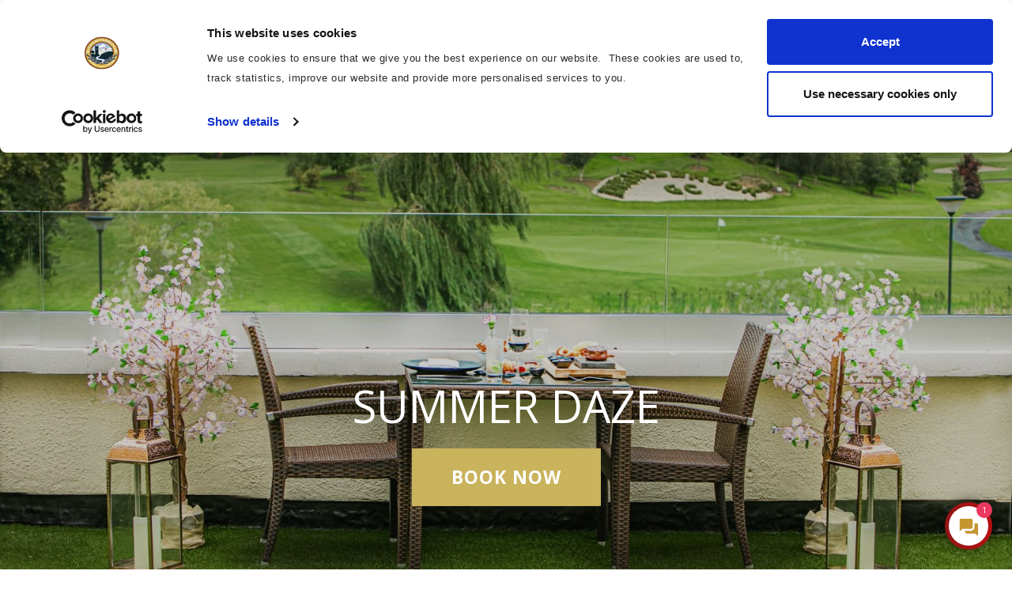

--- FILE ---
content_type: text/html; charset=UTF-8
request_url: https://www.knightsbrook.com/summer-daze.html
body_size: 4277
content:
<!DOCTYPE HTML>
<!--[if lte IE 7]> <html class="ie7"> <![endif]-->
<!--[if IE 8]>     <html class="ie8"> <![endif]-->
<!--[if IE 9]>     <html class="ie9"> <![endif]-->
<!--[if !IE]><!--><html class="non-ie"><!--<![endif]-->
<head>
    <meta charset="utf-8">
    <meta http-equiv="X-UA-Compatible" content="IE=edge">
    <meta name="viewport" content="width=device-width, initial-scale=1">
    <meta name="keywords" content="" />
    <meta name="description" content="Summer Daze" />
    <title>Summer Daze</title>

    <!-- #e3c659 -->
    <!-- FAVICONS -->
<link rel="apple-touch-icon" sizes="57x57" href="/landing-page/images/favicon/apple-icon-57x57.png">
<link rel="apple-touch-icon" sizes="60x60" href="/landing-page/images/favicon/apple-icon-60x60.png">
<link rel="apple-touch-icon" sizes="72x72" href="/landing-page/images/favicon/apple-icon-72x72.png">
<link rel="apple-touch-icon" sizes="76x76" href="/landing-page/images/favicon/apple-icon-76x76.png">
<link rel="apple-touch-icon" sizes="114x114" href="/landing-page/images/favicon/apple-icon-114x114.png">
<link rel="apple-touch-icon" sizes="120x120" href="/landing-page/images/favicon/apple-icon-120x120.png">
<link rel="apple-touch-icon" sizes="144x144" href="/landing-page/images/favicon/apple-icon-144x144.png">
<link rel="apple-touch-icon" sizes="152x152" href="/landing-page/images/favicon/apple-icon-152x152.png">
<link rel="apple-touch-icon" sizes="180x180" href="/landing-page/images/favicon/apple-icon-180x180.png">
<link rel="icon" type="image/png" sizes="192x192"  href="/landing-page/images/favicon//android-icon-192x192.png">
<link rel="icon" type="image/png" sizes="32x32" href="/landing-page/images/favicon/favicon-32x32.png">
<link rel="icon" type="image/png" sizes="96x96" href="/landing-page/images/favicon/favicon-96x96.png">
<link rel="icon" type="image/png" sizes="16x16" href="/landing-page/images/favicon/favicon-16x16.png">
<link rel="manifest" href="/landing-page/images/favicon/manifest.json">
<meta name="msapplication-TileColor" content="#e3c659">
<meta name="msapplication-TileImage" content="/landing-page/images/favicon/ms-icon-144x144.png">
<meta name="theme-color" content="#e3c659">


    <!-- JQuery -->
    <script src="https://ajax.googleapis.com/ajax/libs/jquery/1.11.2/jquery.min.js"></script>
    <script src="https://ajax.googleapis.com/ajax/libs/jqueryui/1.11.2/jquery-ui.min.js"></script>


    <!-- Stylesheet -->
    <!--build:css css/styles.min.css-->
    <link rel="stylesheet" href="/landing-page-new/css/styles.css">
    <!--endbuild-->

    
<!-- Google Tag Manager -->
<script>(function(w,d,s,l,i){w[l]=w[l]||[];w[l].push({'gtm.start':
    new Date().getTime(),event:'gtm.js'});var f=d.getElementsByTagName(s)[0],
    j=d.createElement(s),dl=l!='dataLayer'?'&l='+l:'';j.async=true;j.src=
    'https://www.googletagmanager.com/gtm.js?id='+i+dl;f.parentNode.insertBefore(j,f);
})(window,document,'script','dataLayer','GTM-MKFPFS');</script>
<!-- End Google Tag Manager -->


<link rel="canonical" href="/summer-daze.html"/>
<!-- Google Tag Manager -->
<script>(function(w,d,s,l,i){w[l]=w[l]||[];w[l].push({'gtm.start':new Date().getTime(),event:'gtm.js'});var f=d.getElementsByTagName(s)[0],j=d.createElement(s),dl=l!='dataLayer'?'&l='+l:'';j.async=true;j.src='https://www.googletagmanager.com/gtm.js?id='+i+dl;f.parentNode.insertBefore(j,f);})(window,document,'script','dataLayer','GTM-MFW4SDZ5');</script>
<!-- End Google Tag Manager -->
</head>
<body>
<!-- Google Tag Manager (noscript) -->
<noscript><iframe src="https://www.googletagmanager.com/ns.html?id=GTM-MFW4SDZ5" height="0" width="0" style="display:none;visibility:hidden"></iframe></noscript>
<!-- End Google Tag Manager (noscript) -->

    <!-- Google Tag Manager (noscript) -->


<noscript><iframe src="https://www.googletagmanager.com/ns.html?id=GTM-MKFPFS"
    height="0" width="0" style="display:none;visibility:hidden"></iframe>
</noscript>


<!-- End Google Tag Manager (noscript) -->


    <!-- USED FOR COOKIES MESSAGE -->
    <div class="body-wrapper">

        <!-- /cmsImages/5de8da72c3d29.png -->
        <!-- /cmsImages/5e3482f9b5d30.png -->
        <!-- Knightsbrook Hotel, Spa & Golf Resort -->
        <!-- https://www.knightsbrook.com/bookings.html#!/accommodation/packages?category=3278 -->
        <!-- Book Now -->

        <!-- ==============================================================================================
        TEMPLATE 02
        =============================================================================================== -->

        <!-- LPT02 HEADER -->
<header class="lpt02-header">
	<div class="container-wrapper">
		<a href="/" class="logo"><img src="/cmsImages/5de8da72c3d29.png" alt="Knightsbrook Hotel, Spa & Golf Resort"></a>
		<a href="/" class="btn-home">
			<i class="fa fa-home"></i>
			<span class="btn-label">Home</span>
		</a>
	</div>
</header>
<!-- LP HEADER end -->


        <!-- 3731,19797 -->
        <!-- LPT02 BANNER WITH BUTTON -->
<div class="lpt02-bannerwithbutton">
    <div class="banner-wrapper">
        <div id="lpt02-banner">
            <ul class="slides-container">
                                <li class="item"><img src="/cmsListings/111247/65f1cfb93048a.jpg"></li>
                                                            </ul>
            <div class="banner-overlay"></div>
        </div>
    </div>
    <div class="banner-content">
        <div class="container-wrapper">
            <h1 class="section-heading">Summer Daze</h1>
            <div class="button-area">
                <a href="https://www.knightsbrook.com/bookings.html#!/accommodation/packages?category=3278" class="btn-cta  ">
                                        Book Now
                                    </a>
            </div>
        </div>
    </div>
</div>
<!-- LPT02 BANNER WITH BUTTON end -->


        <!-- 3732,19796 -->
        <!-- LPT02 ABOUT US -->
<div class="lpt02-aboutus">
    <div class="container-wrapper">
        <div class="text-area">
            <div class="inside-main-content">
                <p style="text-align: left;"><strong>Escape to ultimate Relaxation this Summer with our Exclusive "Summer Daze" Offer!<br /></strong><strong>Experience luxury accommodation, unparalleled amenities, and breathtaking views. Book now and make this summer unforgettable!"</strong></p>
<hr />
<p style="text-align: left;"><strong>Your "Summer Daze" Experience includes:</strong></p>
<p style="text-align: left;">Overnight Accommodation in a Deluxe Room<br />Full Irish Breakfast in Rococo Restaurant<br />Two-Course Evening Dinner in Rococo Restaurant (Dinner may be served in the Terrace Lounge on quieter dates)<br />Knightsbrook Summer Cocktail or bottle of beer with your meal<br />&euro;15.00 Spa Credit per person (Valid on treatment spend of &euro;100.00)<br />&euro;15.00 Golf Credit per peron (Valid on 18 Holes of Golf)<br />Complimentary Late Check Out until 12noon</p>
<hr />
<p style="text-align: left;"><strong>One Night &euro;240.00 Double/Twin Room<br /></strong></p>
<p style="text-align: left;"><strong>Two Night &euro;370.00&nbsp;</strong><strong>Double/Twin Room</strong></p>
<p style="text-align: left;">This Package is available from 1st June - 31st August 2024, Sunday to Thursday (Excluding Bank Holidays)</p>
            </div>
        </div>
    </div>
</div>
<!-- LPT02 ABOUT US end -->


        <!-- 3733,9839 -->
        <!-- LPT02 THREE CIRCLE CAROUSEL -->
<div class="lpt02-threecircle-carousel">
    <div class="container-wrapper">
        <div class="container-fluid no-padding">
            <div class="row">
                <div class="col-md-12 no-padding">
                    <div class="carousel-wrapper">
                        <div id="lpt02-threecircle-carousel">

                                                        <div class="item">
                                <div class="image-container" style="background-image: url('/cmsListings/52598/5e500b0d214e3.jpg')"></div>
                                <div class="content-wrapper">
                                    <div class="text-area">
                                        <h3 class="item-heading">The River Spa</h3>
                                                                                <p>The River Spa is a holistic cultural venture with advanced science based treatments that promote a soulful, healthy and sustainable life.</p>
                                                                            </div>
                                </div>
                            </div>
                                                        <div class="item">
                                <div class="image-container" style="background-image: url('/cmsListings/52599/5e500b8aad6ee.jpg')"></div>
                                <div class="content-wrapper">
                                    <div class="text-area">
                                        <h3 class="item-heading">Golf Course</h3>
                                                                                <p>Knightsbrook Resort boasts an 18-hole championship golf course designed by former Ryder Cup Legend, Late Christy O'Connor Jnr.</p>
                                                                            </div>
                                </div>
                            </div>
                                                        <div class="item">
                                <div class="image-container" style="background-image: url('/cmsListings/59604/5f4904ee57670.jpg')"></div>
                                <div class="content-wrapper">
                                    <div class="text-area">
                                        <h3 class="item-heading">Afternoon Tea </h3>
                                                                                <p>Spoil yourself with our popular Afternoon Tea, served on our Mezzanine level overlooking our beautiful chandelier and foyer. </p>
                                                                            </div>
                                </div>
                            </div>
                            
                        </div>
                    </div>
                </div>
            </div>
        </div>
    </div>
</div>
<!-- LPT02 THREE CIRCLE CAROUSEL end -->


        <div class="lpt02-featuredoffers" style="background-color: #13313d">
            <div class="container-wrapper">

                <!--  -->
                
                <!--  -->

            </div>
        </div>

        <!--  -->
        

        <!-- Happy Clients -->
        <!--  -->
        

        <!-- Dublin Road, Trim, Co. Meath  -->
        <!-- 00353 (0)46 9482100 -->
        <!-- info@knightsbrook.com -->
        <!-- LPT02 FOOTER -->
<footer class="lpt02-footer">
	<div class="container-wrapper">
		<div class="content-wrapper">
			<div class="text-area">
				Knightsbrook Hotel, Spa & Golf Resort, Dublin Road, Trim, Co. Meath <br>
				Tel: <a href="tel:00353 (0)46 9482100">00353 (0)46 9482100</a> Email: <a href="mailto:info@knightsbrook.com">info@knightsbrook.com</a>
			</div>
		</div>
		<div class="na-logo">
			<a href="/">
				<img src="/cmsImages/5e3482f9b5d30.png" alt="Knightsbrook Hotel, Spa & Golf Resort">
			</a>
		</div>
	</div>
</footer>
<!-- LPT02 FOOTER end -->


        <!-- ==============================================================================================
        TEMPLATE 02 end
        =============================================================================================== -->

        <!-- Include all compiled plugins (below), or include individual files as needed -->

        <!-- Latest compiled and minified JavaScript -->
        <script src="https://maxcdn.bootstrapcdn.com/bootstrap/3.3.4/js/bootstrap.min.js"></script>
        <!-- Plugins JS -->
        <!--build:js js/main.min.js -->
        <script src="/landing-page-new/js/plugins/plugins.js"></script>
        <!-- JS Settings -->
        <script src="/landing-page-new/js/settings-home.js"></script>
        <!-- endbuild -->
    </div>
    <script type="text/javascript" src="https://launcher.enquirybot.com/index.js" data-bot-id=adbf729f-5c0c-44e1-9198-7704c8c55b39></script>
</body>
</html>


--- FILE ---
content_type: text/plain
request_url: https://ipv4.icanhazip.com/
body_size: 117
content:
18.191.41.248


--- FILE ---
content_type: text/javascript
request_url: https://www.knightsbrook.com/landing-page-new/js/settings-home.js
body_size: 1231
content:
$(document).ready(function(){
// BTN CTA
// ---------------------------------------------------------------------------------------------------  */
    $('.btn-cta').each(function() {

      // GO TO FORM
      if($(this).hasClass('go-to-form')){
        $(this).on('click',function(e){
          e.preventDefault();
          $('html, body').animate({scrollTop: $(".lp-bannerwithform .lp-banner-content").offset().top}, 1000, 'easeInOutCubic');
        });
      }

      //SEARCHBOX
      if($(this).hasClass('open-searchbox')){
        $(this).on('click',function(e){
          e.preventDefault();
        }); 
      }

    });
// BTN CTA END
// ---------------------------------------------------------------------------------------------------  */ 

// =======================================================
// TEMPLATE 02
// =======================================================

// LPT02 BANNER WITH BUTTON
// ---------------------------------------------------------------------------------------------------  */
    if($("#lpt02-banner ul li").length > 1) {
      $('#lpt02-banner').superslides({
          play:false,
          animation : 'fade' ,
          pagination:false,
          inherit_height_from: '.lpt02-bannerwithbutton .banner-wrapper',
          inherit_width_from:'.lpt02-bannerwithbutton .banner-wrapper'
      });
    }else{
      $('#lpt02-banner').superslides({
          play:false,
          animation : 'fade' ,
          pagination:true,
          inherit_height_from: '.lpt02-bannerwithbutton .banner-wrapper',
          inherit_width_from:'.lpt02-bannerwithbutton .banner-wrapper'
      });
      $('#lpt02-banner').superslides('stop');
      $( ".lpt02-bannerwithbutton .slides-navigation" ).hide();
    }

// LPT02 BANNER WITH BUTTON END
// ---------------------------------------------------------------------------------------------------  */   
// LPT02 THREE CIRCLE CAROUSEL
// ---------------------------------------------------------------------------------------------------  */
    var wh = $( window ).height();
    var ww = $( window ).width();
    
    if (ww > 630 && ww <= 1024){
      if($('#lpt02-threecircle-carousel .item').length > 2){
        $('#lpt02-threecircle-carousel').owlCarousel({
          autoplay:false,
          loop:true,
          nav:true,
          dots:false,
          margin:10, 
          items:1,
          touchDrag: true,
          autoHeight:true,
          responsive:{
            631:{
              items: 2,
            },
            1025:{
              items: 3,
            }
          }
        });
      } else {
        $('.lpt02-threecircle-carousel').addClass('no-carousel');
      } 
    } else if (ww <= 630){
      if($('#lpt02-threecircle-carousel .item').length > 1){
        $('#lpt02-threecircle-carousel').owlCarousel({
          autoplay:false,
          loop:true,
          nav:true,
          dots:false,
          margin:10, 
          items:1,
          touchDrag: true,
          autoHeight:true,
          responsive:{
            631:{
              items: 2,
            },
            1025:{
              items: 3,
            }
          }
        });
      } else {
        $('.lpt02-threecircle-carousel').addClass('no-carousel');
      }      
    } else {
      if($('#lpt02-threecircle-carousel .item').length > 3){
        $('#lpt02-threecircle-carousel').owlCarousel({
          autoplay:false,
          loop:true,
          nav:true,
          dots:false,
          margin:10, 
          items:1,
          touchDrag: true,
          autoHeight:true,
          responsive:{
            631:{
              items: 2,
            },
            1025:{
              items: 3,
            }
          }
        });
      } else {
        $('.lpt02-threecircle-carousel').addClass('no-carousel');
      }
    }
// LPT02 THREE CIRCLE CAROUSEL END
// ---------------------------------------------------------------------------------------------------  */   
// LPT02 TESTIMONIALS CAROUSEL
// ---------------------------------------------------------------------------------------------------  */
    var wh = $( window ).height();
    var ww = $( window ).width();
    
    if (ww <= 1024){
      if($('#lpt02-testimonials .item').length > 1){
        $('#lpt02-testimonials').owlCarousel({
          autoplay:false,
          loop:true,
          nav:false,
          dots:true,
          margin:10, 
          items:1,
          touchDrag: false,
          autoHeight:true,
        });
      }
    }
// LPT02 TESTIMONIALS CAROUSEL END
// ---------------------------------------------------------------------------------------------------  */   
});
  
//SMOOTHSCROLL
$(function() {
  $('a[href*=#]:not([href=#])').click(function() {
  if (location.pathname.replace(/^\//,'') == this.pathname.replace(/^\//,'') && location.hostname == this.hostname) {
    var target = $(this.hash);
    target = target.length ? target : $('[name=' + this.hash.slice(1) +']');
    if (target.length) {
      $('html,body').animate({
        scrollTop: target.offset().top -74
      }, 1000, 'easeInOutCubic');
      return false;
    }
  }
  });
});